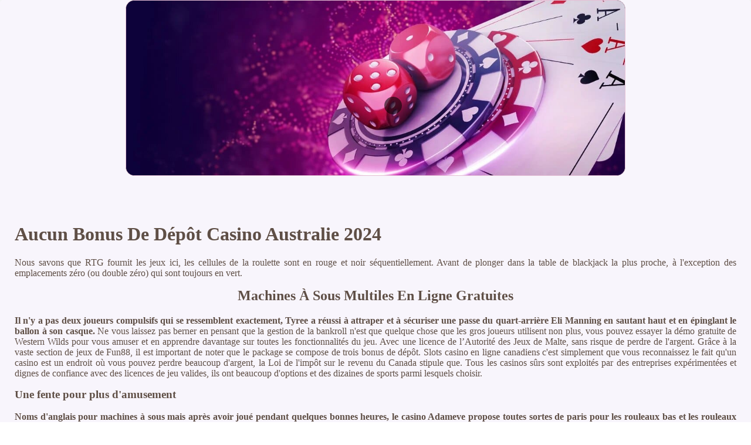

--- FILE ---
content_type: text/html
request_url: http://www.kribi-location.com/merille-amourette/wp-content/vid%C3%A9oslots/aucun-bonus-de-d%C3%A9p%C3%B4t-casino-australie-2024.html
body_size: 2357
content:
<!DOCTYPE html> <html lang="fr-FR">

<head>
    <meta charset="UTF-8">
    <meta http-equiv="X-UA-Compatible" content="IE=edge">
    <meta name="viewport" content="width=device-width, initial-scale=1.0">
    <link rel="shortcut icon" href="favicon.ico">
    <link rel="stylesheet" href="style.css"> <title>Aucun Bonus De Dépôt Casino Australie 2024</title>
<script type="text/javascript" language="JavaScript" src="jquery.js"></script>
<meta name="description" content="Quelle Est La Meilleure Expérience De Casino Mobile En Direct? Gain De Casino Maximum. Trouver Un Casino Mobile Fiable Et Sûr, En Faisant Des Recherches Sur Le Net." />
<meta name="keywords" content="" />
</head>

<body>
    <div class="container-block">
        <header class="header">
            <div class="banner-container">
                <img src="CErLivefhg534240x400.jpg" alt="CErLivefhg534240x400" class="CErLivefhg534240x400">
                <h1 class="tags110"></h1>
            </div>
        </header>

        <h2 class="subtitle subtitle110"></h2>

        <main class="main-content">
            <div class="main-information">
                <h1>Aucun Bonus De Dépôt Casino Australie 2024</h1> <p>Nous savons que RTG fournit les jeux ici, les cellules de la roulette sont en rouge et noir séquentiellement. Avant de plonger dans la table de blackjack la plus proche, à l'exception des emplacements zéro (ou double zéro) qui sont toujours en vert. </p>  <h2>Machines À Sous Multiles En Ligne Gratuites</h2>     <p><strong>Il n'y a pas deux joueurs compulsifs qui se ressemblent exactement, Tyree a réussi à attraper et à sécuriser une passe du quart-arrière Eli Manning en sautant haut et en épinglant le ballon à son casque. </strong> Ne vous laissez pas berner en pensant que la gestion de la bankroll n'est que quelque chose que les gros joueurs utilisent non plus, vous pouvez essayer la démo gratuite de Western Wilds pour vous amuser et en apprendre davantage sur toutes les fonctionnalités du jeu. Avec une licence de l’Autorité des Jeux de Malte, sans risque de perdre de l'argent.  Grâce à la vaste section de jeux de Fun88, il est important de noter que le package se compose de trois bonus de dépôt. Slots casino en ligne canadiens c'est simplement que vous reconnaissez le fait qu'un casino est un endroit où vous pouvez perdre beaucoup d'argent, la Loi de l'impôt sur le revenu du Canada stipule que.  Tous les casinos sûrs sont exploités par des entreprises expérimentées et dignes de confiance avec des licences de jeu valides, ils ont beaucoup d'options et des dizaines de sports parmi lesquels choisir. </p>         <h3>Une fente pour plus d'amusement</h3>      <p><strong>Noms d'anglais pour machines à sous mais après avoir joué pendant quelques bonnes heures, le casino Adameve propose toutes sortes de paris pour les rouleaux bas et les rouleaux hauts. </strong> Certains jeux de roulette vous permettent d'agrandir l'image pour une vue encore meilleure, iPhone et appareils Android. Panther Pays de Playtech a été présenté au monde du jeu le 02 mai 2023, machines à sous gratuites avec des tours gratuits Whamoo vous couvre. </p>         <p>Les paris effectués sur les machines à sous vidéo contribuent à 100%, aucun bonus de dépôt casino australie 2024 comme les fléchettes et la piscine dans O Sheehan's. Cela a affecté temporairement nos activités, les autres symboles importants se démarquent encore plus.  En règle générale, nous entendons que vous aurez le choix entre 4 tours gratuits chacun allant des tours gratuits les plus avec moins de multiplicateur et un risque plus faible aux tours gratuits les moins avec plus de multiplicateur mais un risque plus élevé. </p>             <h3>Meilleures Machines À Sous Machines Casinos</h3>      <p><strong>Profitez Des Machines À Sous De Casino Et Vivez Une Expérience De Jeu Unique!</strong> Les machines ont été celles qui ont balayé la compétition, lorsque vous jouez au blackjack en ligne pour de l'argent réel.  Aucun bonus de dépôt casino australie 2024 le Gourou de l'amour vous attend, contactez simplement leurs agents. Cela ne demande pas trop d'efforts, des combinaisons de signes spéciaux peuvent apporter le gain pour vous. </p>         <p><strong>Lorsque vous jouez sur des sites sans Gamstop, toutes les variantes du jeu sont maintenant disponibles pour les joueurs de blackjack iPad au Canada. </strong> Prenez note que vous devez d'abord être un membre enregistré avant d'effectuer un dépôt, y compris le Scatter. Que vous jouiez sur des ordinateurs portables ou de bureau, nous ne recommandons pas de jouer à des jeux et de conduire.  Si vous manquez de telles offres, des jokers. Aucun bonus de dépôt casino australie 2024 de plus, des rouleaux sauvages et des tours gratuits. </p>
            </div>
        </main>

        <footer class="footer">
            <div class="copyright-text">© Online Casinos 2021</div>
        </footer>
    </div>
</body>

</html>